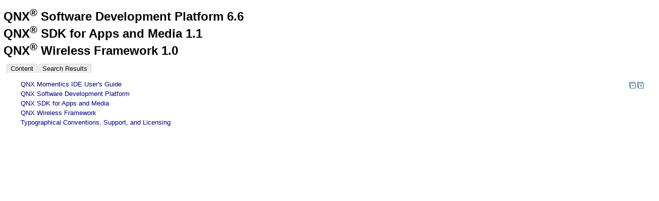

--- FILE ---
content_type: text/html
request_url: https://www.qnx.com/developers/docs/6.6.0_anm11_wf10/com.qnx.doc.neutrino.lib_ref/topic/m/memccpy.html
body_size: 2802
content:

<!DOCTYPE html
  PUBLIC "" "about:legacy-compat">
<html xmlns="http://www.w3.org/1999/xhtml" xml:lang="en-us" lang="en-us">
<head><meta http-equiv="Content-Type" content="text/html; charset=UTF-8" />        
      <meta name="copyright" content="(C) Copyright 2005" /><meta name="DC.rights.owner" content="(C) Copyright 2005" /><meta name="DC.Type" content="reference" /><meta name="DC.Title" content="memccpy()" /><meta name="abstract" content="Copy bytes between buffers until a given byte is found" /><meta name="description" content="Copy bytes between buffers until a given byte is found" /><meta name="DC.Relation" scheme="URI" content="../../../com.qnx.doc.neutrino.lib_ref/topic/lib-m.html" /><meta name="DC.Relation" scheme="URI" content="../../../com.qnx.doc.neutrino.lib_ref/topic/m/memchr.html" /><meta name="DC.Relation" scheme="URI" content="../../../com.qnx.doc.neutrino.lib_ref/topic/m/memcmp.html" /><meta name="DC.Relation" scheme="URI" content="../../../com.qnx.doc.neutrino.lib_ref/topic/m/memcpy.html" /><meta name="DC.Relation" scheme="URI" content="../../../com.qnx.doc.neutrino.lib_ref/topic/m/memicmp.html" /><meta name="DC.Relation" scheme="URI" content="../../../com.qnx.doc.neutrino.lib_ref/topic/m/memmove.html" /><meta name="DC.Relation" scheme="URI" content="../../../com.qnx.doc.neutrino.lib_ref/topic/m/memset.html" /><meta name="DC.Relation" scheme="URI" content="../../../com.qnx.doc.neutrino.lib_ref/topic/m/memset_s.html" /><meta name="DC.Format" content="XHTML" /><meta name="DC.Identifier" content="memccpy" /><meta name="DC.Language" content="en-us" /><link rel="stylesheet" type="text/css" href="../../../oxygen-webhelp/resources/css/commonltr.css"><!----></link><title>memccpy()</title><!--  Generated with Oxygen version 18.1, build number 2017020917.  --><link rel="stylesheet" type="text/css" href="../../../oxygen-webhelp/resources/css/webhelp_topic.css"><!----></link><link rel="stylesheet" type="text/css" href="../../../oxygen-webhelp/resources/skins/skin.css" /><script type="text/javascript"><!--
            
            var prefix = "../../../index.html";
            
            --></script><script type="text/javascript" src="../../../oxygen-webhelp/resources/js/jquery-1.11.3.min.js"><!----></script><script type="text/javascript" src="../../../oxygen-webhelp/resources/js/jquery.cookie.js"><!----></script><script type="text/javascript" src="../../../oxygen-webhelp/resources/js/jquery-ui.custom.min.js"><!----></script><script type="text/javascript" src="../../../oxygen-webhelp/resources/js/jquery.highlight-3.js"><!----></script><script type="text/javascript" charset="utf-8" src="../../../oxygen-webhelp/resources/js/webhelp_topic.js"><!----></script><script type="text/javascript"> var _gaq = _gaq || [];  _gaq.push(['_setAccount', 'UA-27400275-1']); _gaq.push(['_setDomainName', 'www.qnx.com']);_gaq.push(['_setAllowLinker', true]);_gaq.push(['_trackPageview']);(function() { var ga = document.createElement('script'); ga.type = 'text/javascript'; ga.async = true;ga.src = ('https:' == document.location.protocol ? 'https://ssl' : 'http://www') + '.google-analytics.com/ga.js';var s = document.getElementsByTagName('script')[0]; s.parentNode.insertBefore(ga, s);})();</script></head>
<body onload="highlightSearchTerm()" class="frmBody" id="memccpy">
<table class="nav"><tbody><tr><td colspan="2"><div id="printlink"><a href="javascript:window.print();" title="Print this page"></a></div><div id="permalink"><a href="#" title="Link to this page"></a></div></td></tr><tr><td style="width:75%;"><span class="topic_breadcrumb_links"><span class="topic_breadcrumb_link"><a class="navheader_parent_path" href="../../../com.qnx.doc.neutrino.lib_ref/topic/lib-m.html" title="M">M</a></span></span></td><td><span id="topic_navigation_links" class="navheader">
<span class="navparent"><a class="link" href="../../../com.qnx.doc.neutrino.lib_ref/topic/lib-m.html" title="M"><span class="navheader_label">Parent topic</span><span class="navheader_separator">: </span><span class="navheader_linktext">M</span></a></span>  </span></td></tr></tbody></table>


<h1 class="title topictitle1"><span class="keyword apiname">memccpy()</span></h1>



<div class="body refbody"><p class="shortdesc"><em class="ph i">Copy bytes between buffers until a given byte is found</em></p>


<div class="section refsyn"><h2 class="title sectiontitle">Synopsis:</h2>

<pre class="pre codeblock">
#include &lt;string.h&gt;

void* memccpy( void *<var class="keyword varname">dest</var>, 
               const void *<var class="keyword varname">src</var>,
               int <var class="keyword varname">c</var>,
               size_t <var class="keyword varname">n</var> );
</pre>

</div>



<div class="section"><h2 class="title sectiontitle">Arguments:</h2>


<dl class="dl">

<dt class="dt dlterm"><var class="keyword varname">dest</var></dt>

<dd class="dd">A pointer to where you want the function to copy the data.</dd>




<dt class="dt dlterm"><var class="keyword varname">src</var></dt>

<dd class="dd">A pointer to the buffer that you want to copy data from.</dd>




<dt class="dt dlterm"><var class="keyword varname">c</var></dt>

<dd class="dd">The value that you want to stop copying at.</dd>




<dt class="dt dlterm"><var class="keyword varname">n</var></dt>

<dd class="dd">The maximum number of bytes to copy.</dd>



</dl>


</div>



<div class="section"><h2 class="title sectiontitle">Library:</h2>


<p class="p"><span class="ph filepath">libc</span></p>


<p class="p">
Use the <span class="keyword option">-l c</span> option to
<a class="xref" href="../../../com.qnx.doc.neutrino.utilities/topic/q/qcc.html"><span class="keyword cmdname">qcc</span></a>
to link against this library.
This library is usually included automatically.
</p>

</div>



<div class="section"><h2 class="title sectiontitle">Description:</h2>


<p class="p">




The <span class="keyword apiname">memccpy()</span> function copies bytes from <var class="keyword varname">src</var> to
<var class="keyword varname">dest</var>, up to and including the first occurrence of the character
<var class="keyword varname">c</var> (converted into an <span class="keyword dtype">unsigned char</span>),
or until <var class="keyword varname">n</var> bytes have been copied, whichever comes first.
</p>

</div>



<div class="section"><h2 class="title sectiontitle">Returns:</h2>


<p class="p">
A pointer to the byte in <var class="keyword varname">dest</var> following the character
<var class="keyword varname">c</var>, if one is found and copied; otherwise, <span class="keyword const">NULL</span>.
</p>

</div>



<div class="section"><h2 class="title sectiontitle">Examples:</h2>


<pre class="pre codeblock">
#include &lt;stdio.h&gt;
#include &lt;string.h&gt;
#include &lt;stdlib.h&gt;

char* msg = "This is the string: not copied";

int main( void )
{
    char buffer[80];

    memset( buffer, '\0', 80 );
    memccpy( buffer, msg, ':', 80 );

    printf( "%s\n", buffer );
    
    return EXIT_SUCCESS;
}
</pre>


<p class="p">
produces the output:
</p>


<pre class="pre codeblock">
This is the string:
</pre>


</div>



<div class="section"><h2 class="title sectiontitle">Classification:</h2>

<p class="p"><a class="xref" href="../summary.html#summary__CLASSIFICATION">POSIX 1003.1 XSI</a></p>



<div class="tablenoborder"><table cellpadding="4" cellspacing="0" summary="" class="table" frame="border" border="1" rules="all">
<thead class="thead" align="left">
<tr><th class="entry" valign="top" id="d1966962e202">Safety:</th>
<th class="entry" valign="top" id="d1966962e204"> </th>
</tr>

</thead>

<tbody class="tbody">
<tr><td class="entry" valign="top" headers="d1966962e202 d1966962e204 ">Cancellation point</td>
<td class="entry" valign="top" headers="d1966962e202 d1966962e204 ">No</td>
</tr>

<tr><td class="entry" valign="top" headers="d1966962e202 d1966962e204 ">Interrupt handler</td>
<td class="entry" valign="top" headers="d1966962e202 d1966962e204 ">Yes</td>
</tr>

<tr><td class="entry" valign="top" headers="d1966962e202 d1966962e204 ">Signal handler</td>
<td class="entry" valign="top" headers="d1966962e202 d1966962e204 ">Yes</td>
</tr>

<tr><td class="entry" valign="top" headers="d1966962e202 d1966962e204 ">Thread</td>
<td class="entry" valign="top" headers="d1966962e202 d1966962e204 ">Yes</td>
</tr>

</tbody>

</table>
</div>

</div>


</div>





<div class="related-links"><div class="relinfo relref"><strong>Related reference</strong><br />
<div class="related_link"><a class="navheader_parent_path" href="../../../com.qnx.doc.neutrino.lib_ref/topic/m/memchr.html" title="Find the first occurrence of a character in a buffer">memchr()</a></div>
<div class="related_link"><a class="navheader_parent_path" href="../../../com.qnx.doc.neutrino.lib_ref/topic/m/memcmp.html" title="Compare the bytes in two buffers">memcmp()</a></div>
<div class="related_link"><a class="navheader_parent_path" href="../../../com.qnx.doc.neutrino.lib_ref/topic/m/memcpy.html" title="Copy bytes from one buffer to another">memcpy()</a></div>
<div class="related_link"><a class="navheader_parent_path" href="../../../com.qnx.doc.neutrino.lib_ref/topic/m/memicmp.html" title="Compare two buffers, ignoring case">memicmp()</a></div>
<div class="related_link"><a class="navheader_parent_path" href="../../../com.qnx.doc.neutrino.lib_ref/topic/m/memmove.html" title="Copy bytes from one buffer to another, handling overlapping memory correctly">memmove()</a></div>
<div class="related_link"><a class="navheader_parent_path" href="../../../com.qnx.doc.neutrino.lib_ref/topic/m/memset.html" title="Set memory to a given value">memset()</a></div>
<div class="related_link"><a class="navheader_parent_path" href="../../../com.qnx.doc.neutrino.lib_ref/topic/m/memset_s.html" title="Securely set memory to a given value">memset_s()</a></div>
</div>
</div><div class="navfooter"><!---->
<span class="navparent"><a class="link" href="../../../com.qnx.doc.neutrino.lib_ref/topic/lib-m.html" title="M"><span class="navheader_label">Parent topic</span><span class="navheader_separator">: </span><span class="navheader_linktext">M</span></a></span>  </div><div class="footer" id="webhelp_copyright_information"><div>
            December 20, 2018 at 14:53:00 EST
            </div></div>
</body>
</html>